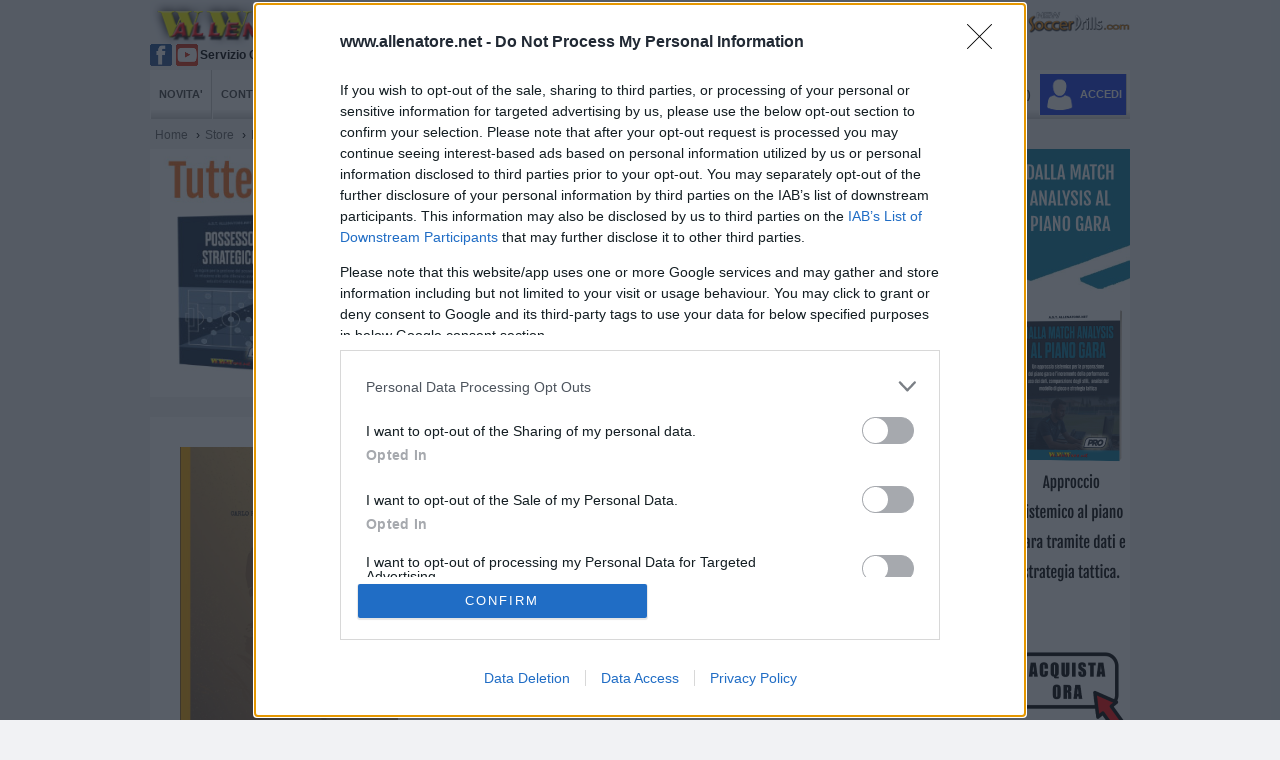

--- FILE ---
content_type: text/html; charset=utf-8
request_url: https://www.allenatore.net/store/prodotto.php?ID_prodotto=511
body_size: 17944
content:
<!DOCTYPE HTML>
<html lang="it" xmlns="http://www.w3.org/1999/xhtml" >
<head>
<meta content="IE=11.0000" http-equiv="X-UA-Compatible">
<meta http-equiv="Content-Type" content="text/html; charset=utf-8" />
<!--<meta http-equiv="Content-Type" content="text/html; charset=iso-8859-1">--><meta name="viewport" content="width=device-width, initial-scale=1">
<title>Jurgen Klopp  Storia, Aneddoti, Metodologia, Evoluzione tattica</title>
<meta name="description" content="Dove nasce e come si &egrave; costruito il mito di Jürgen Klopp, perch&eacute; ha affascinato tutti?" >
<meta property="og:locale" content="it_IT" />
<meta property="og:image" content="https://www.allenatore.net/layout/foto/Shop_prodotti/511.jpg" />
<meta property="og:url" content="https://www.allenatore.net/store/prodotto.php?ID_prodotto=511" />
<meta property="og:description" content="Dove nasce e come si &egrave; costruito il mito di Jürgen Klopp, perch&eacute; ha affascinato tutti?" />
<meta property="og:type" content="product" />
<meta property="og:title" content="Jurgen Klopp  Storia, Aneddoti, Metodologia, Evoluzione tattica" />
<meta property="og:site_name" content="Allenatore.net" />
<!-- InMobi Choice. Consent Manager Tag v3.0 (for TCF 2.2) -->
<script type="text/javascript" async=true>
(function() {
  var host = window.location.hostname;
  var element = document.createElement('script');
  var firstScript = document.getElementsByTagName('script')[0];
  var url = 'https://cmp.inmobi.com'
    .concat('/choice/', 'dSUkVggmpzSGu', '/', host, '/choice.js?tag_version=V3');
  var uspTries = 0;
  var uspTriesLimit = 3;
  element.async = true;
  element.type = 'text/javascript';
  element.src = url;

  firstScript.parentNode.insertBefore(element, firstScript);

  function makeStub() {
    var TCF_LOCATOR_NAME = '__tcfapiLocator';
    var queue = [];
    var win = window;
    var cmpFrame;

    function addFrame() {
      var doc = win.document;
      var otherCMP = !!(win.frames[TCF_LOCATOR_NAME]);

      if (!otherCMP) {
        if (doc.body) {
          var iframe = doc.createElement('iframe');

          iframe.style.cssText = 'display:none';
          iframe.name = TCF_LOCATOR_NAME;
          doc.body.appendChild(iframe);
        } else {
          setTimeout(addFrame, 5);
        }
      }
      return !otherCMP;
    }

    function tcfAPIHandler() {
      var gdprApplies;
      var args = arguments;

      if (!args.length) {
        return queue;
      } else if (args[0] === 'setGdprApplies') {
        if (
          args.length > 3 &&
          args[2] === 2 &&
          typeof args[3] === 'boolean'
        ) {
          gdprApplies = args[3];
          if (typeof args[2] === 'function') {
            args[2]('set', true);
          }
        }
      } else if (args[0] === 'ping') {
        var retr = {
          gdprApplies: gdprApplies,
          cmpLoaded: false,
          cmpStatus: 'stub'
        };

        if (typeof args[2] === 'function') {
          args[2](retr);
        }
      } else {
        if(args[0] === 'init' && typeof args[3] === 'object') {
          args[3] = Object.assign(args[3], { tag_version: 'V3' });
        }
        queue.push(args);
      }
    }

    function postMessageEventHandler(event) {
      var msgIsString = typeof event.data === 'string';
      var json = {};

      try {
        if (msgIsString) {
          json = JSON.parse(event.data);
        } else {
          json = event.data;
        }
      } catch (ignore) {}

      var payload = json.__tcfapiCall;

      if (payload) {
        window.__tcfapi(
          payload.command,
          payload.version,
          function(retValue, success) {
            var returnMsg = {
              __tcfapiReturn: {
                returnValue: retValue,
                success: success,
                callId: payload.callId
              }
            };
            if (msgIsString) {
              returnMsg = JSON.stringify(returnMsg);
            }
            if (event && event.source && event.source.postMessage) {
              event.source.postMessage(returnMsg, '*');
            }
          },
          payload.parameter
        );
      }
    }

    while (win) {
      try {
        if (win.frames[TCF_LOCATOR_NAME]) {
          cmpFrame = win;
          break;
        }
      } catch (ignore) {}

      if (win === window.top) {
        break;
      }
      win = win.parent;
    }
    if (!cmpFrame) {
      addFrame();
      win.__tcfapi = tcfAPIHandler;
      win.addEventListener('message', postMessageEventHandler, false);
    }
  };

  makeStub();

  function makeGppStub() {
    const CMP_ID = 10;
    const SUPPORTED_APIS = [
      '2:tcfeuv2',
      '6:uspv1',
      '7:usnatv1',
      '8:usca',
      '9:usvav1',
      '10:uscov1',
      '11:usutv1',
      '12:usctv1'
    ];

    window.__gpp_addFrame = function (n) {
      if (!window.frames[n]) {
        if (document.body) {
          var i = document.createElement("iframe");
          i.style.cssText = "display:none";
          i.name = n;
          document.body.appendChild(i);
        } else {
          window.setTimeout(window.__gpp_addFrame, 10, n);
        }
      }
    };
    window.__gpp_stub = function () {
      var b = arguments;
      __gpp.queue = __gpp.queue || [];
      __gpp.events = __gpp.events || [];

      if (!b.length || (b.length == 1 && b[0] == "queue")) {
        return __gpp.queue;
      }

      if (b.length == 1 && b[0] == "events") {
        return __gpp.events;
      }

      var cmd = b[0];
      var clb = b.length > 1 ? b[1] : null;
      var par = b.length > 2 ? b[2] : null;
      if (cmd === "ping") {
        clb(
          {
            gppVersion: "1.1", // must be “Version.Subversion”, current: “1.1”
            cmpStatus: "stub", // possible values: stub, loading, loaded, error
            cmpDisplayStatus: "hidden", // possible values: hidden, visible, disabled
            signalStatus: "not ready", // possible values: not ready, ready
            supportedAPIs: SUPPORTED_APIS, // list of supported APIs
            cmpId: CMP_ID, // IAB assigned CMP ID, may be 0 during stub/loading
            sectionList: [],
            applicableSections: [-1],
            gppString: "",
            parsedSections: {},
          },
          true
        );
      } else if (cmd === "addEventListener") {
        if (!("lastId" in __gpp)) {
          __gpp.lastId = 0;
        }
        __gpp.lastId++;
        var lnr = __gpp.lastId;
        __gpp.events.push({
          id: lnr,
          callback: clb,
          parameter: par,
        });
        clb(
          {
            eventName: "listenerRegistered",
            listenerId: lnr, // Registered ID of the listener
            data: true, // positive signal
            pingData: {
              gppVersion: "1.1", // must be “Version.Subversion”, current: “1.1”
              cmpStatus: "stub", // possible values: stub, loading, loaded, error
              cmpDisplayStatus: "hidden", // possible values: hidden, visible, disabled
              signalStatus: "not ready", // possible values: not ready, ready
              supportedAPIs: SUPPORTED_APIS, // list of supported APIs
              cmpId: CMP_ID, // list of supported APIs
              sectionList: [],
              applicableSections: [-1],
              gppString: "",
              parsedSections: {},
            },
          },
          true
        );
      } else if (cmd === "removeEventListener") {
        var success = false;
        for (var i = 0; i < __gpp.events.length; i++) {
          if (__gpp.events[i].id == par) {
            __gpp.events.splice(i, 1);
            success = true;
            break;
          }
        }
        clb(
          {
            eventName: "listenerRemoved",
            listenerId: par, // Registered ID of the listener
            data: success, // status info
            pingData: {
              gppVersion: "1.1", // must be “Version.Subversion”, current: “1.1”
              cmpStatus: "stub", // possible values: stub, loading, loaded, error
              cmpDisplayStatus: "hidden", // possible values: hidden, visible, disabled
              signalStatus: "not ready", // possible values: not ready, ready
              supportedAPIs: SUPPORTED_APIS, // list of supported APIs
              cmpId: CMP_ID, // CMP ID
              sectionList: [],
              applicableSections: [-1],
              gppString: "",
              parsedSections: {},
            },
          },
          true
        );
      } else if (cmd === "hasSection") {
        clb(false, true);
      } else if (cmd === "getSection" || cmd === "getField") {
        clb(null, true);
      }
      //queue all other commands
      else {
        __gpp.queue.push([].slice.apply(b));
      }
    };
    window.__gpp_msghandler = function (event) {
      var msgIsString = typeof event.data === "string";
      try {
        var json = msgIsString ? JSON.parse(event.data) : event.data;
      } catch (e) {
        var json = null;
      }
      if (typeof json === "object" && json !== null && "__gppCall" in json) {
        var i = json.__gppCall;
        window.__gpp(
          i.command,
          function (retValue, success) {
            var returnMsg = {
              __gppReturn: {
                returnValue: retValue,
                success: success,
                callId: i.callId,
              },
            };
            event.source.postMessage(msgIsString ? JSON.stringify(returnMsg) : returnMsg, "*");
          },
          "parameter" in i ? i.parameter : null,
          "version" in i ? i.version : "1.1"
        );
      }
    };
    if (!("__gpp" in window) || typeof window.__gpp !== "function") {
      window.__gpp = window.__gpp_stub;
      window.addEventListener("message", window.__gpp_msghandler, false);
      window.__gpp_addFrame("__gppLocator");
    }
  };

  makeGppStub();

  var uspStubFunction = function() {
    var arg = arguments;
    if (typeof window.__uspapi !== uspStubFunction) {
      setTimeout(function() {
        if (typeof window.__uspapi !== 'undefined') {
          window.__uspapi.apply(window.__uspapi, arg);
        }
      }, 500);
    }
  };

  var checkIfUspIsReady = function() {
    uspTries++;
    if (window.__uspapi === uspStubFunction && uspTries < uspTriesLimit) {
      console.warn('USP is not accessible');
    } else {
      clearInterval(uspInterval);
    }
  };

  if (typeof window.__uspapi === 'undefined') {
    window.__uspapi = uspStubFunction;
    var uspInterval = setInterval(checkIfUspIsReady, 6000);
  }
})();
</script>
<!-- End InMobi Choice. Consent Manager Tag v3.0 (for TCF 2.2) -->
<link href="/layout/layout.css?27" rel="stylesheet" type="text/css" />
<script type="text/javascript" src="/js/jquery-1.9.1.min.js"></script>
<script src="/js/mobilemenu.js?3" ></script>
<link href="/js/jquery.cookiebar-new.css" rel="stylesheet" type="text/css">
<link href="/layout/responsive.css?25" rel="stylesheet" >
<script src="/js/jquery.cookiebar-new.js" type="text/javascript"></script>
<script src="/js/cart-counter.js" type="text/javascript"></script>
<script>
$(document).ready(function(){
  //cookie bar precedente a quantcast
	/*$.cookieBar();*/
	
	updateCartCounter();
  	//menu mobile
 	$('nav#dropdown').meanmenu();
     var s = $("#sticker");
      var pos = s.position();
	 // var menuDesktop=$(".toolbar.cc");
	 // var menuDesktopPos = menuDesktop.position();
	  				   
      $(window).scroll(function() {
		  var windowpos = $(window).scrollTop();
	    /* if (windowpos >= pos.top) */
		  if (windowpos >= pos.top && $(".mean-nav ul").css("display")=="none") 
		  { s.addClass("stick"); }
		  else 
		  { s.removeClass("stick"); }
      });
	  //end menu mobile	
}); 
</script><!-- jquery required -->
<script type="text/javascript" src="/js/jquery.ellipsis.min.js"></script>
<script type="text/javascript" src="/js/leggi-tutto.js?456"></script>
<!-- loading delayed image  -->
<script> var qazy_image = "/images/trasparent.png";  </script>
        <script src="/js/qazy.min.js"></script>
<link rel="stylesheet" href="/layout/style-message-box-store.css?2">
	<script src="/js/jquery.reveal.js"></script>
	<script src="/js/add-to-cart.js?10"></script>
<style>

.dvd-Video-class {
position: relative;
padding-bottom: 56.25%;
height: 0;
overflow: hidden;
}
.dvd-Video-class iframe,.dvd-Video-class object,.dvd-Video-class embed {
width: 100%;
height: 100%;
position: absolute;
top: 0;
left: 0;
}
	
.bookSingle .box-bookSingle-pulsanti {
	height: auto;}
	
	 @media only screen and (min-width: 768px) and (max-width: 991px) {
.bookSingle-preview-pdf-button {
 
    float: right;

    margin: 10px auto;
		 }
</style>
</head>
<body><!-- Global site tag (gtag.js) - -->
<script async src="https://www.googletagmanager.com/gtag/js?id=G-VHDRM6GX72"></script>
<script>
function TikTokfunction() {
// TikTok Pixel Code 
!function (w, d, t) {
		  w.TiktokAnalyticsObject=t;var ttq=w[t]=w[t]||[];ttq.methods=["page","track","identify","instances","debug","on","off","once","ready","alias","group","enableCookie","disableCookie"],ttq.setAndDefer=function(t,e){t[e]=function(){t.push([e].concat(Array.prototype.slice.call(arguments,0)))}};for(var i=0;i<ttq.methods.length;i++)ttq.setAndDefer(ttq,ttq.methods[i]);ttq.instance=function(t){for(var e=ttq._i[t]||[],n=0;n<ttq.methods.length;n++
)ttq.setAndDefer(e,ttq.methods[n]);return e},ttq.load=function(e,n){var i="https://analytics.tiktok.com/i18n/pixel/events.js";ttq._i=ttq._i||{},ttq._i[e]=[],ttq._i[e]._u=i,ttq._t=ttq._t||{},ttq._t[e]=+new Date,ttq._o=ttq._o||{},ttq._o[e]=n||{};n=document.createElement("script");n.type="text/javascript",n.async=!0,n.src=i+"?sdkid="+e+"&lib="+t;e=document.getElementsByTagName("script")[0];e.parentNode.insertBefore(n,e)};
		
		  ttq.load('CBVLNVJC77U7SLB1BN40');
		  ttq.page();
		}(window, document, 'ttq');
		//End TikTok Pixel Code
}
</script>
<script>

	
  window.dataLayer = window.dataLayer || [ ] ;
  function gtag(){dataLayer.push(arguments);}
  
  gtag('consent', 'default', {
    'ad_user_data': 'denied',
    'ad_personalization': 'denied',
    'ad_storage': 'denied',
    'analytics_storage': 'denied',
    'wait_for_update': 500,
  });	
	
  gtag( 'js', new Date () ) ; 
  
//il config server per collegare all'analitica i vari account	
  gtag( 'config', 'GTM-569CH2RM'); /*Google Tag*/
 
  gtag( 'config', 'G-VHDRM6GX72'); /* Google Analytics - GA4 */
 /* gtag( 'config', 'UA-809294-2');  // deprecato  - vecchio Google Analytics */
  gtag( 'config', 'AW-1069807532'); /* Google Ads */


// Google Tag Manager abilitare questo se si vogliono usare i contenitori del tag manager
/*(function(w,d,s,l,i){w[l]=w[l]||[];w[l].push({'gtm.start':
new Date().getTime(),event:'gtm.js'});var f=d.getElementsByTagName(s)[0],
j=d.createElement(s),dl=l!='dataLayer'?'&l='+l:'';j.async=true;j.src=
'https://www.googletagmanager.com/gtm.js?id='+i+dl;f.parentNode.insertBefore(j,f);
})(window,document,'script','dataLayer','GTM-569CH2RM');*/
// End Google Tag Manager 
	
////////////abilitare tutte le analitiche se ho il consenso	
window.__tcfapi('addEventListener', 2, function(tcData, listenerSuccess) { 
	
	
 if (listenerSuccess) {

	 
   // check the eventstatus 
   if (tcData.eventStatus === 'useractioncomplete' || 
     tcData.eventStatus === 'tcloaded') {
     
	   //hai accettato tutto
	   const  hasAcceptedAll = [1,2,3,4,5,6,7,8,9,10].every(purposeId => !!tcData.purpose.consents[purposeId]);
	  // alert(hasAcceptedAll);
	 
	   if (hasAcceptedAll)
		   {
		   
		   
		  gtag('consent', 'update', {
			'ad_user_data': 'granted',
			'ad_personalization': 'granted',
			'ad_storage': 'granted',
			'analytics_storage': 'granted'
		  });


		   //alert("ok");
			fbq('consent', 'grant');
			   
		   	TikTokfunction();
			   
		   
		   
		   
		   }
		   else
		   {
		   		fbq('consent', 'revoke');
			   
			   gtag('consent', 'update', {
			'ad_user_data': 'denied',
			'ad_personalization': 'denied',
			'ad_storage': 'denied',
    		'analytics_storage': 'denied',
			   });
		   }
		   
	
   }
  }
});
////////////end abilitare
	
</script><!-- Facebook Pixel Code -->
<script>!function(f,b,e,v,n,t,s){if(f.fbq)return;n=f.fbq=function(){n.callMethod?n.callMethod.apply(n,arguments):n.queue.push(arguments)};if(!f._fbq)f._fbq=n;n.push=n;n.loaded=!0;n.version='2.0';n.queue=[];t=b.createElement(e);t.async=!0;t.src=v;s=b.getElementsByTagName(e)[0];s.parentNode.insertBefore(t,s)}(window,document,'script','https://connect.facebook.net/en_US/fbevents.js'); fbq('consent', 'revoke'); fbq('init', '668413750338440'); fbq('track', 'PageView');</script><noscript><img height="1" width="1" src="https://www.facebook.com/tr?id=668413750338440&ev=PageView&noscript=1"/></noscript>
<!-- End Facebook Pixel Code -->
<div id="thecookiesToolbar"></div><div class="main" >
	<div class="header" >
        <div class="div-logo"><a href="/index.php" class="link-logo" title="Vai alla Homepage di Allenatore.net"><img src="/images/logo.png" alt="Allenatore.net" border="0" style="margin-top:0;" ></a>
        
        	<div style="height:22px;display:block; width:100%">
        		<a href="https://www.facebook.com/allenatore.net/" target="_blank" title="facebook"><img src="/images/facebook_mini.png" class="social" alt="facebook"></a>                <a target="_blank" href="https://www.youtube.com/user/EdizioniAllenatore" title="youtube"><img class="social" src="/images/youtube_mini.png" style="margin-right:0px" alt="youtube"></a>
                <span style="display:block;float:left;font-family: Arial, Helvetica, sans-serif;font-size:12px; font-weight:bold;margin-left:2px"> Servizio CLIENTI: <a href="tel:+390584976585" style="color:#001DFF; text-decoration:none" id="Telefono" title="telefono"><span>+39 0584 976585</span></a></span>
           </div>
            <div style="height:22px;display:block; width:100%;margin-top:2px"><img class="social" src="/images/whatsapp_mini.png" style="margin-left:26px" alt="whatsapp"><span style="display:block;float:left;font-family: Arial, Helvetica, sans-serif;font-size:12px; font-weight:bold; ">WhatsApp:<a href="https://wa.me/393714226564" id="#Whatsapp" title="whatsapp"><img class="social"  src="/images/numerowhatsapp.png" style="float:right;margin-left:3px" alt="numero whatsapp"></a></span></div>
        
		
		<script>
 $("#Telefono").click( function() {

    gtag('event', 'Click', {
        'send_to': 'AW-1069807532',
        'event_category': 'Contatti',
        'event_label': 'Telefono',
        'value': '1'
   });

 });
 
 $("#Whatsapp").click( function() {

    gtag('event', 'Click', {
        'send_to': 'AW-1069807532',
        'event_category': 'Contatti',
        'event_label': 'Whatsapp',
        'value': '1'
   });

 });
 </script>
		        </div>
        <style>.top-menu-left li.redhlbox {
   
   
    padding: 0px 5px;
  
  
}
.top-menu-left li {
    
	
    margin-right: 5px;
	}
	 @media only screen and (min-width: 768px) and (max-width: 991px) {
	#tacticalLabPulsante {display:none;}
		 #top-menu-left-cerca {display:none;}
		 #top-menu-left-offerte {display:none;}
		 #top-menu-left-webinar {display:none;}
	 }
    </style>
        <div class="top-menu cc" >
            <div class="top-menu-left">
                <ul><li class="redhlbox"><a href="/info/abbonamenti.php" title="Abbonamenti" >ABBONAMENTI</a></li>
                    <li class="redhl"><a href="/info/registrazione.php" title="Prova gratis">PROVA GRATIS</a></li>
                   <!-- <li><a href="/webinar/seminar.php">SEMINARI E CORSI</a></li>
                    <li><a href="/store/macro-categorie.php?categoria=corsi-on-demand&ID_categoria=120">CORSI ON DEMAND</a></li>
                    <li><a href="/store/offerte.php">OFFERTE DEL GIORNO</a></li>-->
                    <li><a href="/store/index.php" title="Offerte e novità editoriali"><span id="top-menu-left-offerte" >OFFERTE E </span>NOVITA' EDITORIALI</a></li>
                    <li id="tacticalLabPulsante" style="background-color:#666;background-image: linear-gradient(#ccc 60%, #666); padding:0px 4px;margin-left:3px;margin-right:3px;"><a href="/rivista/tactical-lab.php" title="Tactical-Lab">TACTICAL-LAB</a></li>
                    <li class="redhlbox" id="top-menu-left-webinar" style="margin-right:3px; background-color:blue"><a href="/archivio/webinar.php" title="Webinar">WEBINAR</a></li>
					<li id="top-menu-left-cerca" style="background-color:#666;background-image: linear-gradient(#ccc 60%, #666); padding:0px 4px;margin-right:5px;"><a href="/archivio/ricerca.php" title="Cerca">CERCA</a></li>
                </ul>
            </div>
            
        
            <div class="top-menu-right" style="width:100px">
                
                 <a target="_blank" href="http://www.newsoccerdrills.com/it/" title="Il portale NewSoccerDrills.com" ><img src="/images/newsoccerdrills.png" style="margin-right:0px"></a>
              
            </div>
           
   		</div> 
        <div class="top-menu cc" style="padding-top:0px; height:32px">
        	<div class="top-menu-left" style="margin-left:10px;  height:32px">
                <img class="social" src="/images/whatsapp_mini.png" alt="whatsapp"><span style="font-family: Arial, Helvetica, sans-serif;font-size:12px; font-weight:bold; line-height:32px">WhatsApp:<a href="https://wa.me/393714226564" title="whatsapp"><img class="social" alt="numero whatsapp" src="/images/numerowhatsapp.png" style="float:right;margin-left:3px"></a></span>
            </div>
         </div>
       				       
    </div><!--end header-->
    
    
<!--menu mobile ////////////////////////////////////////////////////-->
<div class="hidden_MDddd">
         <div id="sticker" class="mobile-menu-area hidden-sm hidden-md hidden-lg" >
            <div class="container c">
               <div class="row">
                  <div class="col-xs-12">
                     <div class="mobile-menu">
					    <div class="sssfkfd">
						    <div style="width: 47px; height: 49px; float: right;position:relative"><a href="/store/acquisto_diretto.php"><img style="margin: 5px 2px 4px 5px; width: 40px; height: 40px; float: left;" src="/images/toolbar-cart.png" border="0" alt="cart"><span class="shoppingCartCounter shoppingCartCounterMobile" style="position: absolute;
   font-size:calc; line-height:16px;
    top: 6px;
    left: 28px;
    width: 16px;
    height: 16px;
    border-radius: 50%;
    background: #404040;
    color: white;
    text-align: center;display: block;"></span></a></div>
                            <div style="width: 40px; height: 49px; float: right;"><a href="/archivio/ricerca.php"><img style="margin: 5px 0px 4px; width: 40px; height: 40px; float: left;" src="/images/search.png" border="0" alt="search"></a></div>
                            <div style="width: 40px; height: 49px; float: right;"><a href="/account/login.php"><img style="margin: 5px 0px 4px; width: 40px; height: 40px; float: left;" src="/images/account.png" border="0" title="Accedi al profilo"></a></div>						</div>
					    
                        <nav id="dropdown" style="display:none">
                        <div id="menuMobilePrincipale" style="display:block">
                           <ul>
                           	  <li><a class="NoArrow" href="/archivio/novita_e_news.php" title="Novita'">NOVITA'</a></li>
					                              <li><a class="NoArrow" href="/archivio/squadre.php" title="Drills">DRILLS</a></li>
                              <li><a class="NoArrow" href="/archivio/intro-training-ground.php" title="Training Ground">TRAINING GROUND</a></li>
                              <li>
                                 <a href="#">CONTRIBUTI &nbsp;</a>
                                 <ul>
                                    <!--<li>
                                       <a class="linkred_opt" href="#">Categorie principali</a>
                                       <ul>-->
                                          <li><a class="linkred" href="/archivio/novita.php" style="color:#ff0000">Ultimo Focus</a></li>
                                          <!--<li><a href="/archivio/precampionato.php" class="linkred" style="color:#ff0000">Precampionato</a></li>-->
                                          <li><a href="/archivio/categorie.php?Categoria=Tattica">Tattica</a></li>
                                          <li><a href="/archivio/categorie.php?Categoria=Game model">Game model</a></li>
                                          <li><a href="/archivio/categorie.php?Categoria=Tecnica">Tecnica</a></li>
                                          <li><a href="/archivio/categorie.php?Categoria=Giovani">Giovani</a></li>
                                          <li><a href="/archivio/categorie.php?Categoria=Esercitazioni">Esercitazioni</a></li>
                                          <li><a href="/archivio/categorie.php?Categoria=Preparazione">Preparazione</a></li>
                                          <li><a href="/archivio/categorie.php?Categoria=Moduli e contrapposizioni">Moduli e contrapposizioni</a>
                                          </li>
                                          <li><a href="/archivio/categorie.php?Categoria=Palle inattive">Palle 
                                             inattive</a>
                                          </li>
                                          <li><a href="/archivio/categorie.php?Categoria=Professional Solutions">Professional 
                                             solutions</a>
                                          </li>
                                       <!--</ul>
                                    </li>-->
                                    <li>
                                       <a class="linkred_opt" href="#" >ALTRE CATEGORIE</a>
                                       <ul>
                                          <li><a href="/archivio/categorie.php?Categoria=Alimentazione">Alimentazione</a></li>
                                          <li><a href="/archivio/categorie.php?Categoria=Attrezzature">Attrezzature</a></li>
                                          
                                          
                                          <li><a href="/archivio/categorie.php?Categoria=Calcio e Medicina">Calcio 
                                             e medicina</a>
                                          </li>
                                          <li><a href="/archivio/categorie.php?Categoria=Calcio femminile">Calcio 
                                             femminile</a>
                                          </li>
                                          <li><a href="/archivio/categorie.php?Categoria=Gestione e regolamenti">Gestione 
                                             e regolamenti</a>
                                          </li>
                                          <li><a href="/archivio/categorie.php?Categoria=Il numero 1">Il 
                                             numero 1</a>
                                          </li>
                                          <li><a href="/archivio/categorie.php?Categoria=Leader">Leader</a></li>
                                          <li><a href="/archivio/categorie.php?Categoria=Metodologia">Metodologia</a></li>
                                          <li><a href="/archivio/categorie.php?Categoria=In primo piano">In 
                                             primo piano</a>
                                          </li>
                                          
                                          <li><a href="/archivio/categorie.php?Categoria=Statistiche">Statistiche</a></li>
                                          <li><a href="/archivio/categorie.php?Categoria=Intervista">Intervista</a></li>
                                          <li><a href="/archivio/categorie.php?Categoria=Marketing e Management">Marketing 
                                             e management</a>
                                          </li>
                                          <li><a href="/archivio/categorie.php?Categoria=Psicologia">Psicologia</a></li>
                                          <li><a href="/archivio/categorie.php?Categoria=Top Player">Top 
                                             player</a>
                                          </li>
                                          </ul>
                                      </li>
                                          
                                          <!--<li><a class="linkred" href="/archivio/i-magazine.php" style="color:#ff0000">Archivio</a></li>-->
                                          <li><a class="linkred" href="/archivio/collections.php" style="background-color:#ff0000;color:#ffffff; ">Collections</a></li>
                                         <!-- <li><a class="linkred" href="/archivio/extra.php" style="background-color:#ff0000;color:#ffffff; ">Extra</a></li>-->
                                          
                                       
                                   
                                 </ul>
                              </li>
                   
                              <li>
                                 <a href="#" >VIDEO</a>
                                 <ul>
                                    <!--<li>
                                       <a class="linkred_opt" href="#">Categorie principali</a>
                                       <ul>-->
                                          <!--<li><a class="linkred" href="/archivio/video.php" style="color:#ff0000" title="Novita'">Novità</a></li>-->
                                          <li><a href="/archivio/video-categorie.php?Categoria=Esercitazioni" title="Esercitazioni">Esercitazioni</a></li>
                                          <li><a href="/archivio/video-categorie.php?Categoria=Tattica" title="Tattica">Tattica</a></li>
                                          <li><a href="/archivio/video-categorie.php?Categoria=Professional Solutions" title="Professional solutions">Professional solutions</a></li>
                                          <li><a href="/archivio/video-categorie.php?Categoria=Preparazione" title="Preparazione">Preparazione</a></li>
                                       <!--</ul>
                                    </li>-->
                                    <li>
                                       <a class="linkred_opt" href="#" >ALTRE CATEGORIE</a>
                                       <ul>
                                          <li><a href="/archivio/video-categorie.php?Categoria=Moduli e contrapposizioni" title="Moduli e contrapposizioni">Moduli e contrapposizioni</a>
                                          </li>
                                          <li><a href="/archivio/video-categorie.php?Categoria=Il numero 1" title="Il numero 1">Il numero 1</a>
                                          </li>
                                          <li><a href="/archivio/video-categorie.php?Categoria=Psicologia" title="Psicologia">Psicologia</a></li>
                                          <li><a href="/archivio/video-categorie.php?Categoria=In primo piano" title="In primo piano">In primo piano</a>
                                          </li>
                                       </ul>
                                    </li>
                                 </ul>
                              </li>
                              <li><a class="NoArrow" href="/rivista/tactical-lab.php" title="TACTICAL-LAB">TACTICAL-LAB</a></li>
                              <li><a class="NoArrow" href="/archivio/esercizi.php" title="ESERCIZI">ESERCIZI</a></li>
                              <li ><a class="NoArrow" href="/archivio/webinar.php"  title="WEBINAR">WEBINAR</a></li>
                              <li>
                                 <a href="#" style="color:#ff0000 !important" title="STORE"><b>STORE</b></a>
                                 <ul>
                                    <!--<li>
                                       <a class="linkred_opt" href="#">Libri e DVD</a>
                                       <ul>-->
                                          <li><a class="linkred" href="/store/index.php" style="color:#ff0000" title="Novità">Novità</a></li>
                                          <li><a href="/store/offerte.php" title="Offerte" >Offerte</a></li>
									 									 <li><a href="/store/categorie.php?categoria=libri-e-dvd-grandi-allenatori&ID_categoria=-1" title="Grandi allenatori" style="color:#ff0000">Grandi allenatori</a></li>
									 <li><a href="/store/categorie.php?categoria=libri-e-dvd-tattica&amp;ID_categoria=102" title="Tattica">Tattica</a></li>
									  
                                          <li><a href="/store/categorie.php?categoria=libri-e-dvd-tecnica-settore-giovanile&amp;ID_categoria=103"  title="Tecnica | Settore giovanile">Tecnica | Settore giovanile</a>
                                          </li>
									 		<li><a href="/store/categorie.php?categoria=libri-e-dvd-scuola-calcio-attivita-di-base&amp;ID_categoria=137"  title="Scuola calcio - Attivita' di base">Scuola calcio - Attivita' di base</a>
                                          </li>
									 <li><a href="/store/categorie.php?categoria=libri-esercitazioni&ID_categoria=-2" title="Esercitazioni" >Esercitazioni</a></li>
                                          <li><a href="/store/categorie.php?categoria=esercitazioni-calcio-efficaci-in-campo&ID_categoria=136" class="linkred"  title="Efficaci in campo">Efficaci in campo</a></li>
                                          <li><a href="/store/categorie.php?categoria=moduli-di-gioco-e-sistemi-tattici&ID_categoria=98" title="Moduli tattici">Moduli tattici</a></li>
                                          <li><a href="/store/categorie.php?categoria=libri-e-dvd-palle-inattive&amp;ID_categoria=99"  title="Palle inattive">Palle inattive</a></li>
                                          <li><a href="/store/categorie.php?categoria=libri-e-dvd-preparazione-atletica&amp;ID_categoria=100" title="Preparazione atletica">Preparazione atletica</a></li>
                                          <li><a href="/store/categorie.php?categoria=libri-e-dvd-preparazione-portiere&amp;ID_categoria=101" title="Preparazione portiere">Preparazione portiere</a></li>
                                          <li><a href="/store/categorie.php?categoria=libri-e-dvd-psicologia-e-leadership&amp;ID_categoria=104" title="Psicologia e leadership">Psicologia e leadership</a></li>
                                          <li><a href="/store/categorie.php?categoria=libri-e-dvd-strumenti-agende&amp;ID_categoria=97" title="Strumenti 
                                             | Agende">Strumenti | Agende</a></li>
                                          
									
                                   
                                       <!--</ul>
                                    </li>-->
                                    <li>
                                       <a class="linkred_opt" href="#">Materiali per l'allenatore</a>
                                       <ul>
                                          <li><a href="/store/categorie.php?categoria=Materiali-per-l-allenatore-blocchi-e-lavagne-tattiche&amp;ID_categoria=106" title="Blocco e lavagne tattiche">Blocco e lavagne tattiche</a>
                                          </li>
                                          
                                          
                                          
                                       </ul>
                                    </li>
                                    <!--<li><a href="/store/macro-categorie.php?categoria=integratori-alimentari&amp;ID_categoria=126">Per i Giocatori: Integratori 
                                             alimentari</a>
                                    
                                    </li>-->
									 <li>
                                       <a class="linkred_opt" href="#" title="Programmi">Programmi</a>
                                       <ul>
                                          <!--<li><a href="/store/categorie.php?categoria=programmi-software&amp;ID_categoria=95">Software</a></li>-->
                                          <li><a href="/store/software.php" title="Software">Software</a></li>
                                       </ul>
                                    </li>
                                    <li>
                                       <a class="linkred_opt" href="#" title="Attrezzature da campo">Attrezzature da campo</a>
                                       <ul> 
                                       <li><a href="/store/categorie.php?categoria=materiale-da-campo&ID_categoria=135" title="Materiale da campo">Materiale da campo</a></li>
                                       <li><a href="/store/categorie.php?categoria=allenamento-tecnico&ID_categoria=130"  title="Allenamento tecnico">Allenamento tecnico</a></li>
                                        <li><a href="/store/categorie.php?categoria=allenamento-propriocettivo&ID_categoria=131" title="Allenamento propriocettivo">Allenamento propriocettivo</a></li>
                                        <li><a href="/store/categorie.php?categoria=allenamento-forza-e-velocita&ID_categoria=134" title="Allenamento forza e velocità">Allenamento forza e velocità</a></li>
                                    	</ul>
                                    </li>
                                    
                                    <!--<li>
                                       <a class="linkred_opt" href="#">Corsi on demand</a>
                                       <ul>
                                          <li><a href="/store/categorie.php?categoria=corsi-on-demand-metodologia&amp;ID_categoria=122">Metodologia</a></li>
                                          <li><a href="/store/categorie.php?categoria=corsi-on-demand-tattica&amp;ID_categoria=121">Tattica</a></li>
                                       </ul>
                                    </li>-->
                                    <!--
                                 </ul>
                              </li>
                              <!--<li><a class="NoArrow" style="width: 58px;" href="/webinar/seminar.php">CORSI</a></li>-->
							</ul>
                              <li><a class="NoArrowYellow" href="/info/abbonamenti.php" title="ABBONAMENTI">ABBONAMENTI</a></li>
								 
                              </ul></div>
                                         
                           
                        </nav>
                     </div>
                  </div>
               </div>
            </div>
         </div>
      </div>
<!--end menu mobile ////////////////////////////////////////////////////////////////-->    
    <div class="toolbar cc">
    	<ul>
        	<li ><a href="/archivio/novita_e_news.php" class="NoArrow" title="Novità">NOVITA'</a></li>            
			
        	<li><a href="javascript:void(0)" id="linktoolbar1" class="linktoolbar" title="Contributi">CONTRIBUTI</a></li>
            <li><a href="javascript:void(0)" id="linktoolbar2" class="linktoolbar" title="Video">VIDEO</a></li>
			<li ><a href="/archivio/intro-training-ground.php" class="NoArrow" style="line-height:14px;padding-top: 10px;padding-bottom: 10px;" title="Training Ground">TRAINING<br>GROUND</a></li>
            <li ><a href="/archivio/squadre.php" class="NoArrow" title="Drills">DRILLS</a></li>
            <li ><a href="/archivio/esercizi.php" class="NoArrow" title="Esercizi">ESERCIZI</a></li>
    		<li><a href="javascript:void(0)" id="linktoolbar3" class="linktoolbar linktoolbar-red" style="color:#ffffff !important ;" title="store" >STORE</a></li>
            <!--<li ><a href="/webinar/seminar.php" class="NoArrow" >CORSI</a></li>
            <li ><a href="/info/abbonamenti.php" class="NoArrowYellow">ABBONAMENTI</a></li>-->
            
           
			            <!--<li><a href="javascript:void(0)"  class="NoArrowRed">CARRELLO</a></li>-->
    	</ul>
    	<!--<div class="toolbar-border-left"></div>-->
    	<!--<div class="toolbar-border-right"></div>-->
        
       
        
       <div style="width:auto; height:49px;float:right;"><ul><li style="width:auto;height:41px;margin:4px 3px;background-color:#1439E7;"><a href="/account/login.php" class="NoArrow" style="background-color:#1439E7;background-image: none; line-height:41px;padding: 0px 4px 0px 0px;color:#ffffff!important;" title="Accedi">ACCEDI<img src="/images/account.png" style="margin:0px 0px 0px 0px; display:block; width:40px;height:40px;float:left; background-color:#1439E7" alt="ACCOUNT" border="0"></a></li></ul></div><div style="width:auto; height:49px;float:right;margin-right:0px;"><ul><li style="width:auto;"><a href="/store/acquisto_diretto.php" class="NoArrow"  style="border:none!important;background-image: none; background-color:transparent;padding:0px 5px 0px 5px" title="Vai al Carrello">IL MIO CARRELLO (<span class='shoppingCartCounter'></span>)<img src="/images/toolbar-cart.png" alt="cart" style="margin:5px 4px 4px 0px; float:left; width:40px;height:40px" border="0"></a></li></ul></div>
            
            <!--<div style="width:auto; height:49px;float:right;margin-right:0px;"><ul><li style="width:auto;"><a href="/archivio/ricerca.php" class="NoArrow"  style="border:none!important;background-image: none; background-color:transparent;padding:0px 2px 0px 2px">CERCA<img src="/images/search.png" style="margin:5px 2px 4px 0px; float:left; width:40px;height:40px; background-color:#666" border="0"></a></li></ul></div>-->
         
          
          
          
          

<script type='text/javascript'>

   updateCartCounter();

</script>
         
    </div> <!--end toolbar menu-->
    <script>

function  toolbarAnimation(iii)
{
	
	
		$('#linktoolbar'+iii).click(function() {
			$('.linktoolbar:not(#linktoolbar'+iii+')').removeClass( "linktoolbarSelected" );
			if(!$('#linktoolbar'+iii).hasClass("linktoolbarSelected"))
			{$('#linktoolbar'+iii).addClass( "linktoolbarSelected" );}
			else
			{$('#linktoolbar'+iii).removeClass( "linktoolbarSelected" );}
			$('.toolbar-content:not(#toolbar-content'+iii+')').hide();
			$('#toolbar-content'+iii).slideToggle("slow");
			});
		
	
}
for(iii=1;iii<5;iii++)
{toolbarAnimation(iii);}


/*
function  toolbarAnimation($iii)
{
	
		alert('#linktoolbar'+$iii);
		$('#linktoolbar'+$iii).click(function() {
			$('.toolbar-content:not(#toolbar-content'+$iii+')').
			$('#toolbar-content'+$iii).slideToggle("slow");
			});
	
}
toolbarAnimation(2);
*/
	</script>
    <!-----1----------->
    <div id="toolbar-content1" class="toolbar-content" style="display:none">
   
   <ul class="toolbar-content-subtitle"><li>Categorie principali</li><li>Altre categorie</li></ul>
  <ul class="toolbar-content-list">
  			<li>
            	<ul>
                	<li><a href="/archivio/novita.php" class="linkred" title="Ultimo Focus">Ultimo Focus</a></li>
				                    <li><a href="/archivio/categorie.php?Categoria=Tattica" title="Tattica">Tattica</a></li>
                    <li><a href="/archivio/categorie.php?Categoria=Tecnica" title="Tecnica">Tecnica</a></li>
                    <li><a href="/archivio/categorie.php?Categoria=Giovani" title="Giovani">Giovani</a></li>
                    <li><a href="/archivio/categorie.php?Categoria=Game model" title="Game model">Game model</a></li>
                    <li><a href="/archivio/categorie.php?Categoria=Esercitazioni" title="Esercitazioni">Esercitazioni</a></li>
                    <li><a href="/archivio/categorie.php?Categoria=Preparazione" title="Preparazione">Preparazione</a></li>
                    <li><a href="/archivio/categorie.php?Categoria=Moduli e contrapposizioni" title="Moduli e contrapposizioni">Moduli e contrapposizioni</a></li>
                    <li><a href="/archivio/categorie.php?Categoria=Palle inattive" title="Palle inattive">Palle inattive</a></li>
                    <li><a href="/archivio/categorie.php?Categoria=Professional Solutions" title="Professional solutions">Professional solutions</a></li>
            	</ul>
            </li>
            
            <li>
            	<ul>
                    <li><a href="/archivio/categorie.php?Categoria=Alimentazione" title="Alimentazione">Alimentazione</a></li>
                    <li><a href="/archivio/categorie.php?Categoria=Attrezzature" title="Attrezzature">Attrezzature</a></li>
                    <li><a href="/archivio/categorie.php?Categoria=Calcio e Medicina" title="Calcio e medicina">Calcio e medicina</a></li>
                    <li><a href="/archivio/categorie.php?Categoria=Calcio femminile" title="Calcio femminile">Calcio femminile</a></li>
                    <li><a href="/archivio/categorie.php?Categoria=Gestione e regolamenti" title="Gestione e regolamenti">Gestione e regolamenti</a></li>
                    <li><a href="/archivio/categorie.php?Categoria=Il numero 1" title="Il numero 1">Il numero 1</a></li>
                    <li><a href="/archivio/categorie.php?Categoria=Leader" title="Leader">Leader</a></li>
                    <li><a href="/archivio/categorie.php?Categoria=Metodologia" title="Metodologia">Metodologia</a></li>
                    <li><a href="/archivio/categorie.php?Categoria=In primo piano" title="In primo piano">In primo piano</a></li>
                   
            	</ul>
            </li>
            <li>
            	<ul>
                <li><a href="/archivio/categorie.php?Categoria=Statistiche" title="Statistiche">Statistiche</a></li>
                <li><a href="/archivio/categorie.php?Categoria=Intervista" title="Intervista">Intervista</a></li>
                <li><a href="/archivio/categorie.php?Categoria=Marketing e Management" title="Marketing e management">Marketing e management</a></li>
                <li><a href="/archivio/categorie.php?Categoria=Psicologia" title="Psicologia">Psicologia</a></li>
                <li><a href="/archivio/categorie.php?Categoria=Top Player" title="StaTop playertistiche">Top player</a></li>
                <li>---------------------------</li>
                <!-- <li><a href="/archivio/i-magazine.php" class="linkred" title="TUTTI I NUMERI">TUTTI I NUMERI<br><span style="color:#777777">(Archivio)</span></a></li>-->
                 <li style="margin-top:10px"><a class="linkred" href="/archivio/collections.php" style="background-color:#ff0000;color:#ffffff; padding:5px" title="Collections">Collections</a></li>
                 <!--<li style="margin-top:10px"><a class="linkred" href="/archivio/extra.php" style="background-color:#ff0000;color:#ffffff; padding:5px">Extra</a></li>-->
            	</ul>
             </li>
            <li class="frase" ><p style="font-weight:bold; font-size:14px;margin-bottom:5px;">ARCHIVIO</p><p style="font-size:12px; line-height:18px">&ldquo;Allenatore.net, dal 2002 il primo portale europeo per gli allenatori di calcio. In questo momento sono presenti in archivio  3952 contributi (video o articoli) relativi ai diversi temi che contraddistinguono l'attività di un allenatore&rdquo;.</p>
            	
        	</li>
  </ul> 
 
    
    </div><!--end toolbar content-->
    
    <!-----2----------->
    <div id="toolbar-content2" class="toolbar-content" style="display:none">
   
   <ul class="toolbar-content-subtitle"><li>Categorie principali</li><li>Altre categorie</li></ul>
  <ul class="toolbar-content-list">
  			<li>
            	<ul>
                	<!--<li><a href="/archivio/video.php" class="linkred" title="Novità">Novit&agrave;</a></li>-->
                    <li><a href="/archivio/video-categorie.php?Categoria=Esercitazioni" title="Esercitazioni">Esercitazioni</a></li>
                    <li><a href="/archivio/video-categorie.php?Categoria=Tattica"  title="Tattica">Tattica</a></li>
                    <li><a href="/archivio/video-categorie.php?Categoria=Professional Solutions"  title="Professional solutions">Professional solutions</a></li>
                    <li><a href="/archivio/video-categorie.php?Categoria=Preparazione" title="Preparazione">Preparazione</a></li>
                    
            	</ul>
            </li>
            
            <li>
            	<ul>
                	<li><a href="/archivio/video-categorie.php?Categoria=Moduli e contrapposizioni"  title="Moduli e contrapposizioni">Moduli e contrapposizioni</a></li>
                	<li><a href="/archivio/video-categorie.php?Categoria=Il numero 1" title="Il numero 1">Il numero 1</a></li>
                	<li><a href="/archivio/video-categorie.php?Categoria=Psicologia" title="Psicologia">Psicologia</a></li>
                	<li><a href="/archivio/video-categorie.php?Categoria=In primo piano" title="In primo piano">In primo piano</a></li>
            	</ul>
            </li>
            <li>
            	<ul>
                <li></li>
            	</ul>
             </li>
            <li class="frase">
            	<p>&ldquo;Scopri tutti i video!</p><p>
Oltre 50 ore di filmati!&rdquo;</p>
            	
        	</li>
  </ul> 
 
    
    </div><!--end toolbar content-->
    
     <!-----3----------->
    <div id="toolbar-content3" class="toolbar-content" style="display:none">
   
   <ul class="toolbar-content-subtitle"><li>Libri e DVD</li><li>Materiali per l'allenatore</li><li>Attrezzature da campo</li><li><!--Programmi--></li></ul>
  <ul class="toolbar-content-list">
  			<li>
            	<ul>
					
					<li><a href="/store/categorie.php?categoria=libri-e-dvd-grandi-allenatori&ID_categoria=-1" title="Grandi allenatori" class="linkred">Grandi allenatori</a></li>
					<li><a href="/store/categorie.php?categoria=libri-e-dvd-tattica&ID_categoria=102" title="Tattica">Tattica</a></li>
                    <li><a href="/store/categorie.php?categoria=libri-e-dvd-tecnica-settore-giovanile&ID_categoria=103" title="Tecnica | Settore giovanile">Tecnica | Settore giovanile</a></li>
					<li><a href="/store/categorie.php?categoria=libri-e-dvd-scuola-calcio-attivita-di-base&amp;ID_categoria=137"  title="Scuola calcio - Attivita' di base">Scuola calcio - Attivita' di base</a></li>
					<li><a href="/store/categorie.php?categoria=libri-esercitazioni&ID_categoria=-2" title="Esercitazioni" >Esercitazioni</a></li>
                	<li><a href="/store/categorie.php?categoria=esercitazioni-calcio-efficaci-in-campo&ID_categoria=136"  title="Efficaci in campo">Efficaci in campo</a></li>
                    <li><a href="/store/categorie.php?categoria=moduli-di-gioco-e-sistemi-tattici&ID_categoria=98" title="Moduli tattici">Moduli tattici</a></li>
                    <li><a href="/store/categorie.php?categoria=libri-e-dvd-palle-inattive&ID_categoria=99" title="Palle inattive">Palle inattive</a></li>
                    <li><a href="/store/categorie.php?categoria=libri-e-dvd-preparazione-atletica&ID_categoria=100" title="Preparazione atletica">Preparazione atletica</a></li>
                    <li><a href="/store/categorie.php?categoria=libri-e-dvd-preparazione-portiere&ID_categoria=101" title="Preparazione portiere">Preparazione portiere</a></li>
                    <li><a href="/store/categorie.php?categoria=libri-e-dvd-psicologia-e-leadership&ID_categoria=104" title="Psicologia e leadership">Psicologia e leadership</a></li>
                    <li><a href="/store/categorie.php?categoria=libri-e-dvd-strumenti-agende&ID_categoria=97" title="Strumenti | Agende">Strumenti | Agende</a></li>
                    
                    <li>---------------------------<br>Store<br>---------------------------</li>
                    <li><a href="/store/index.php" class="linkred"  title="Novità">Novit&agrave;</a></li>
                    <li><a href="/store/offerte.php" title="Offerte">Offerte</a></li>
					            	</ul>
            </li>
            
            <li>
            	<ul>
                    <li><a href="/store/categorie.php?categoria=Materiali-per-l-allenatore-blocchi-e-lavagne-tattiche&ID_categoria=106"  title="Blocco e lavagne tattiche">Blocco e lavagne tattiche</a></li>
                    <!--<li>---------------------------<br>Per i Giocatori<br>---------------------------</li>
                   <li><a href="/store/macro-categorie.php?categoria=integratori-alimentari&ID_categoria=126">Integratori alimentari</a></li>-->
					
					<li>---------------------------<br>Programmi<br>---------------------------</li>
					<li><a href="/store/software.php"  title="Software">Software</a></li>
            	</ul>
            </li>
            <li>
            	<ul>
                
                
                <li><a href="/store/categorie.php?categoria=materiale-da-campo&ID_categoria=135" title="Materiale da campo">Materiale da campo</a></li>
                <li><a href="/store/categorie.php?categoria=allenamento-tecnico&ID_categoria=130"  title="Allenamento tecnico">Allenamento tecnico</a></li>
                <li><a href="/store/categorie.php?categoria=allenamento-propriocettivo&ID_categoria=131"  title="Allenamento propriocettivo">Allenamento propriocettivo</a></li>
               <li><a href="/store/categorie.php?categoria=allenamento-forza-e-velocita&ID_categoria=134"  title="Allenamento forza e velocità">Allenamento forza e velocità</a></li>

                 <!--<li>---------------------------<br>Corsi on demand<br>---------------------------</li>
                <li><a href="/store/categorie.php?categoria=corsi-on-demand-metodologia&ID_categoria=122">Metodologia</a></li>
                <li><a href="/store/categorie.php?categoria=corsi-on-demand-tattica&ID_categoria=121">Tattica</a></li>-->
            	</ul>
             </li>
             <li>
            	<ul>
                <!--<li><a href="/store/categorie.php?categoria=programmi-software&ID_categoria=95">Software</a></li>-->
                <!--<li><a href="/store/software.php">Software</a></li>-->
                
            	</ul>
             </li>
            
  </ul> 
 
    
    </div><!--end toolbar content-->
     <!-----------END TOOLBAR-------------------------------------------------------------->
<div class="page">
	<div class="body-page">   
    

<div id="EffettuaAcquisto" align="center" style="display:none;float:left;width:0px; height:0px; overflow:hidden"></div>
<div id="modal">
	<div id="heading">
		PRODOTTO AGGIUNTO AL CARRELLO
	</div>

	<div id="content">
		<p>Per continuare i tuoi acquisti clicca su Continua, invece se vuoi ordinare subito i prodotti scelti clicca su Carrello</p>

		<a href="javascript:void(0);" class="button green close"><img src="/images/tick.png">Continua &nbsp;&nbsp;&nbsp;&nbsp;&nbsp;&nbsp;&nbsp;&nbsp;&nbsp;&nbsp;&nbsp;</a>

		<a href="/store/acquisto_diretto.php" class="button red close"><img src="/images/cross.png">Carrello &nbsp;&nbsp;&nbsp;&nbsp;&nbsp;&nbsp;&nbsp;&nbsp;&nbsp;&nbsp;&nbsp;</a>
	</div>
</div>
	<div  class="breadcrumb-navigation">
		<ol >
			<li><a href="/" >Home</a> &rsaquo; </li>
			<li ><a href="/store/index.php">Store</a> &rsaquo; </li><li ><a href="/store/macro-categorie.php?categoria=libri-e-dvd&ID_categoria=96">Libri e dvd</a> &rsaquo; </li><li ><a href="/store/categorie.php?categoria=tattica&ID_categoria=102">Tattica</a> &rsaquo; </li>		</ol>
	</div>
	<script async src="https://s.widgetwhats.com/wwwa.js" data-wwwa="20132"></script><style>.soloDesktop{display:none!important}.soloMobile{display:none!important}@media only screen and (min-width:768px){.soloDesktop{display:block!important}}@media only screen and (max-width:767px){.soloMobile{display:block!important}}</style><div class="imgInEvidenzaSuIntestazione"><a href="/dinamiche/redirect.php?banner=752&redirect=https://www.allenatore.net/store/super-sale_2026-libri-allenatori-calcio-esercizi-tattica-tecnica.php" target="_blank"><img border="0" src="/banner/home/sale_26_store_pc.jpg?1768598662" class="soloDesktop" style="width:100%; height:auto;display:block; float:left;"><img border="0" src="/banner/home/sale_26_store_mobile.jpg?1768598662" class="soloMobile" style="width:100%; height:auto;display:block; float:left;"></a></div><script>
	 
/*banner 1000px*/	 
if ($('.imgInEvidenzaSuIntestazione').contents().length > 0) {
    $('.imgInEvidenzaSuIntestazione img').css('margin-bottom', '20px');
  }
	</script>







<style>
.soloDesktop {display:none!important;}
.soloMobile{display:none!important;}
	
@media only screen and (min-width: 768px) and (max-width: 991px) {
  .div-banner-img1 {
    width: 750px !important;
    height: auto !important;
	margin-left:0px!important;
  }
	.div-banner{
   
    height: auto !important;
	
  }
}
	
@media only screen and  (min-width: 768px){
	

.soloDesktop{display:block!important;}
}
@media only screen and (max-width: 767px) {
	.soloMobile{display:block!important;} 
	.banner-img {display:block !important; width:100%;}
	.div-banner-single{margin-top:60px;}

}
	
@media only screen and (max-width: 767px) {

	
	 .text-div-banner-single {
    background-color: #fff !important;
    color: #666666;
}	
</style><div class="page-white-no-title">			<style>.bookSingle-text {min-height: 216px;}
				@media only screen and (min-width: 992px) {
  .migliorPrezzo {
    margin-top: 0px !important;
  }
}
				@media only screen and (max-width: 767px) {
  .bookSingle-all-text {
    float: none!important;
    width: 100% !important;
  }

  .bookSingle .box-bookSingle-pulsanti {
    width: 100% !important;
  }
}
			</style>
    	<div class="bookSingle"  itemscope itemtype="http://schema.org/Book"  >
            <div class="bookSingle-img"><img src="/layout/foto/Shop_prodotti/511.jpg" data-qazy="true" border="0" width="218" alt="Jurgen Klopp  Storia, Aneddoti, Metodologia, Evoluzione tattica"  itemprop="image"  ></div>
            <div class="bookSingle-all-text">
                <div class="bookSingle-text" id="bookSingle-text511-0" >
                	<!--<h2>TATTICA</h2>-->
                	<h1  itemprop="name" >Jurgen Klopp  Storia, Aneddoti, Metodologia, Evoluzione tattica</h1>
                	<h2 class="bookSingle-author"  itemprop="author" ><a href="/store/autore.php?nome=carlo-pizzigoni-e-roberto-brambilla-con-filippo-lorenzon" title="Trova altri prodotti di questo autore">Carlo Pizzigoni e Roberto Brambilla con Filippo Lorenzon</a></h2>
                    <h3 class="italic"></h3><meta itemprop="bookFormat" content="http://schema.org/Paperback" />                    <h3  itemprop="publisher"  class="bookSingle-editor"><a href="/store/editore.php?nome=sportivi-edizioni" title="Trova altri prodotti di questo editore">SPORTIVI EDIZIONI</a></h3>
                    <h3 class="italic" style="font-weight:bold;">DISPONIBILITA' IMMEDIATA - Ricevi rapidamente con corriere espresso</h3>
					<meta itemprop="shipping_weight" content="215 g" />                </div>
				</div>
				 <div class="bookSingle-all-text" style="float:right; width:340px">
                <div class="box-bookSingle-pulsanti" style="width:340px">
                <a href="javascript:void(0);" class="bookSingle-cart-button" title="Aggiungi al Carrello" id="AggiungiAlCarrello0"  itemprop="offers" itemscope itemtype="http://schema.org/Offer" ><meta itemprop="priceCurrency" content="EUR" /><span  itemprop="price" >18.90 &euro;</span> <span class="barrato">19.90</span></a>
                    
                    
                    
                          				
                </div>	<script type="module" src="https://cdn.scalapay.com/widget/v3/js/scalapay-widget.esm.js"></script>
    <script nomodule src="https://cdn.scalapay.com/widget/v3/js/scalapay-widget.js"></script>
        <div class="box-bookSingle-pulsanti" style="float: right; text-align:right; margin-top:10px">
    <scalapay-widget
     amount='18.90'
      frequency-number='30'
      number-of-installments='3'
      hide='false'
      hide-price='true'
      min='0'
      max='1000'
      currency-position='before'
      currency-display='symbol'
      logo-size='100'
      theme='primary'
      locale='it'
      type='product'
    ></scalapay-widget><p style="font-family: 'Poppins', sans-serif;">Disponibile per ordine minimo di 5.00 € </p></div>
<a href="https://wa.me/393714226564" title="whatsapp"><img class="social" alt="Clicca e ordina con WhatsApp" src="/images/wapp_ordina.png" style="float:right; height:45px"></a>
            </div>
			<style>
	.spedizioneInfo {float:left;background-color: #fff;width: 420px;padding: 12px 0px;margin-top:15px;margin-bottom:0px;}
	.spedizioneInfo p{	font-size:12px; color:#ff0000;font-weight: bold; line-height: 26px}

@media only screen and (max-width: 767px) {
  .spedizioneInfo { 
    width: 100% !important; 
  }
	.spedizioneInfo p {font-size:14px;}
	}
	@media only screen and (min-width: 768px) and (max-width: 991px) {
  .spedizioneInfo  {
    width: 220px;
  }
}
	
</style><div class="spedizioneInfo" ><p><span style="font-size:24px">&#128666;</span> Spedizione <a href="javascript:void(0)" onClick="javascript:window.open('info_spedizione_prodotto.php','Spedizione', 'width=300, height=330');" style="font-size:24px; text-decoration:none;">&#9432;</a> : ora GRATIS per ordini da 89,90 €</p></div>			
						<div style="float:left;background-color: #969696;width: 100%;padding: 12px 0px;margin-top:15px;margin-bottom:-30px;"><p style="padding: 0px 10px;">Puoi pagare con <b>carta</b>, <b>PayPal</b>, <b>Carta del docente</b> (scopri come, <a href="/info/carta-docente.php" target="_blank">clicca qui</a>). Hai bisogno di aiuto per il pagamento? Contattaci via WhatsApp <a href="https://wa.me/393714226564">+39 371 422 6564</a></p></div>            <div class="bookSingle-description"  itemprop="description" ><p><span>Il libro dar&agrave; voce alle persone pi&ugrave; vicine e importanti della storia di Klopp: chi lo ha visto nascere, chi lo ha accompagnato nella crescita, chi &egrave; stato il suo punto di riferimento, qual &egrave; il suo ruolo all&rsquo;interno della rivoluzione del calcio tedesco che ha vissuto un profondo rinnovamento, con la nascita di un nuovo stile di gioco diventato modello in diverse parti del mondo.</span></p>            
                                    
            
             	 	 	
            
            <style>
				 @media only screen and  (min-width: 768px) {
				.centraTitoloProdotto {text-align:center !important;  white-space: nowrap; 
  width: 100%; 
  overflow: hidden;
  text-overflow: ellipsis; 
  text-align:center;}</style><p>&nbsp;</p><h2 class="bookSingle-author centraTitoloProdotto" style="margin-top:20px;margin-bottom:20px">Jurgen Klopp  Storia, Aneddoti, Metodologia, Evoluzione tattica</h2>

<div class="box-bookSingle-pulsanti"  style=" margin-bottom:20px">
                
                	
                    <a href="javascript:void(0);" class="bookSingle-cart-button" title="Aggiungi al Carrello" id="AggiungiAlCarrello0_0" ><span >18.90 &euro;</span> <span class="barrato">19.90</span></a>      				
                </div>
				<div id="msgScontiSpedizione"></div>
            
            </div>
        </div>
        <script type="text/javascript">
		boxAddCart(511,$('#AggiungiAlCarrello0'));
		boxAddCart(511,$('#AggiungiAlCarrello0_0'));	
		
		/*facebook traccia la  visualizzazione delle specifiche del prodotto */
		fbq('track', 'ViewContent', { content_name: 'Jurgen Klopp  Storia, Aneddoti, Metodologia, Evoluzione tattica', content_category: 'TATTICA', content_ids: ['511'], content_type: 'product', value: 18.90, currency: 'EUR' });

		/*end facebook*/

        </script>
       <style>
	   
	   
	    @media only screen and  (max-width: 991px) {
	    .bookSingle .box-bookSingle-pulsanti .bookSingle-cart-button {
    background: url(/images/cart-white-text.png) no-repeat right center;
    float: right;
    width: 180px;
   
    height: 40px;
    display: block;
    margin: 0 auto;
    text-decoration: none;
    font-size: 30px;
    font-family: Tahoma, Geneva, sans-serif;
    color: #ff0000;
    text-align: right;
    line-height: 40px;
    padding: 0px 128px 0px 0px;
    padding: 0px 128px 0px 10px;
    letter-spacing: -0.04em;
    border: solid 1px #ff0000;
		}
		}
		 @media only screen and (min-width: 481px)  and (max-width: 767px) {
	    .bookSingle .box-bookSingle-pulsanti .bookSingle-cart-button {
   
    width: 270px;
		}
	}
	</style>
		</div><!--end page-white-->
<style>
	 @media only screen and (min-width: 992px) {
		 .migliorPrezzo {margin-top:-50px}
		 .bookSingle-preview-pdf-button {
   
    margin: 50px auto 0 auto;
		 }
	}
	 @media only screen   and (max-width: 991px)  {
		 .bookSingle-preview-pdf-button {float:right}
		 .migliorPrezzo {clear:both;}
	}
</style>

    <script>
	if ($(".barrato")[0])
	{
			}
	</script>
	
	<script>$("#msgScontiSpedizione").append("<div style=' float: left; font-family: Verdana,Geneva,sans-serif,Arial; font-weight: bold;  margin-bottom: 15px; width: 100%;max-width:840px; background-color:#ffffff;margin-top:10px'><p style='font-size:14px;color:red; text-align:center;margin:0;padding:10px 0px 10px 0px;'>Ora se spendi almeno <span style='color:#2f2f2f;font-size:16px'>89.90 &euro;</span> hai la spedizione GRATIS <span style='font-size:14px'> (valido per consegne in Italia)</span></p></div>");
</script>
<style>
@import url(//netdna.bootstrapcdn.com/font-awesome/3.2.1/css/font-awesome.css);

.stars-outer {
  display: inline-block;
  position: relative;
  font-family: FontAwesome;
	font-size:30px;
}

.stars-outer::before {
  content: "\f006 \f006 \f006 \f006 \f006";
	color: red;
}

.stars-inner {
  position: absolute;
  top: 0;
  left: 0;
  white-space: nowrap;
  overflow: hidden;
  width: 0;
	font-size:30px;
}

.stars-inner::before {
  content: "\f005 \f005 \f005 \f005 \f005";
 
	color: red;
}
	
.punteggio{float:left;}
.punteggio p { font-size: 60px;}
.Stelle_total{float:left;margin-left:5px}
.primoRiquadroPunteggio{float:left;}
.secondoRiquadroPunteggio{float:left; margin-left:10px}
	.divTestoSingolorationg{float:left;}	

.containerStatistica {
  width: 100px;
  background-color: #ccc;
}

.istogramma {
  text-align: right;
  padding-top: 5px;
  padding-bottom: 5px;
  color: white;
  background-color: red;
}
	.tabellaIstogramma a{ color:red; text-decoration:none; }
	.tabellaIstogramma a:hover{background-color:red;color:#ffffff}
	.riquadroStelle{float: left;width: 100%; border-bottom: solid #b3b3b3 2px; padding-bottom:20px; margin-bottom:20px}
</style>
<script>
function mostraRatingStelle(valore,destinazione)
{
  const starTotal = 5;
  const starPercentage = (valore / starTotal) * 100;
  const starPercentageRounded = Math.round(starPercentage / 10) * 10;
  document.querySelector("."+destinazione+" .stars-inner").style.width = starPercentageRounded + "%"; 

}

function istogramma(totalePersone, personeSelezione, campoIstogramma,campoPercentuale)
{
  const starPercentage = (personeSelezione / totalePersone) * 100;
  const starPercentageRounded = Math.round(starPercentage );
 
  $(campoPercentuale).html(starPercentageRounded+"%");
  $(campoIstogramma).css("width",starPercentageRounded+"%");

}
</script>
<script>
function mostraStelleCommenti($product,$star="") 
{
	if($star=="") {url='/store/prodotto-review-functions.php?id='+$product;}
	else { url='/store/prodotto-review-functions.php?id='+$product+'&star='+$star;}
        $.get(url, function(json) {
            
            if(json['success']) 
			{ 
				if ($('.starComment').length) 
				{
					//vera
					$(".starComment").html("");
					$( ".starComment" ).remove();
				}
				
				$(".bookSingle").append("<div class='starComment'><h2>RECENSIONI CLIENTI</h2></div>");
				$('.starComment').addClass('bookSingle-description')
				$.each(json.contenuto, function(i, object) {
					
					
					$(".starComment").append("<p><b>"+object['titolo']+"</b></p>");
					
					$(".starComment").append("<div class='CommentoValStelle"+object['id_recensione']+"'><div class='stars-outer'><div class='stars-inner'></div></div></div>");
					mostraRatingStelle (object['valutazione'], "CommentoValStelle"+object['id_recensione']);
					$(".starComment").append("<p>"+object['commento']+"</p>");
					//$(".starComment").append("<em>"+object['autore']+" - "+object['data_inserimento']+"</em><p>&nbsp;</p>");
					$(".starComment").append("<em>"+object['autore']+"</em><p>&nbsp;</p>");
					$(".starComment .stars-inner").css("font-size","20px");
					$(".starComment .stars-outer").css("font-size","20px");
					$(".starComment h2").css("text-align","center");
					$(".starComment h2").css("font-size","18px");
					$(".starComment h2").css("margin-bottom","14px");
					
					
				});
				 
				
			}
			else
			{
				if($star!="")
				{
					if ($('.starComment').length) 
					{
						//vera
						$(".starComment").html("");
						$( ".starComment" ).remove();
					}
				
					$(".bookSingle").append("<div class='starComment'><h2>RECENSIONI CLIENTI</h2></div>");
					$('.starComment').addClass('bookSingle-description')
					if($star==1)
					{$(".starComment").append("<p style='text-align:center'><b>Non ci sono recensioni con una stella.</b></p>");}
					else{
					$(".starComment").append("<p style='text-align:center'><b>Non ci sono recensioni con "+$star+" stelle.</b></p>");
					}
					$(".starComment h2").css("text-align","center");
					$(".starComment h2").css("font-size","18px");
					$(".starComment h2").css("margin-bottom","14px");

				}
			}
			
			if ($('.starComment').length) { $('.starComment').prepend($(".riquadroStelle").clone()) ;}
        });
}
function mostraRecensioniStella($star)
{
		mostraStelleCommenti(511,$star) ;
		$("html").animate(
      {
        scrollTop: $(".starComment").offset().top
      },
      800 //speed
    );
}
		
		
mostraStelleCommenti(511,"");
		

	

   

		
</script>
    <div  class="titoloSezione">
	<div style="">I clienti che  hanno scelto questo articolo hanno visto anche...<img src="/images/arrow-title.png" alt=">"></div><div class="subtitleSezione"><p></p></div>
	
    </div>
    <div class="box-articles" >    	<div class="book" >
            <div class="book-img"><a href="/store/prodotto.php?titolo=guardiola-30-vol1-dalla-decodifica-dell-impianto-di-gioco-alle-esercitazioni-tecnico-tattiche&ID_prodotto=505" title="GUARDIOLA 3.0 - Vol.1 - Dalla decodifica dell'impianto di gioco alle esercitazioni tecnico tattiche"><img  src="/layout/foto/Shop_prodotti/505.jpg"  data-qazy="true" alt="GUARDIOLA 3.0 - Vol.1 - Dalla decodifica dell'impianto di gioco alle esercitazioni tecnico tattiche" border="0" width="218" /></a></div>
            <div class="book-category"><h3><a href="/store/categorie.php?categoria=libri-e-dvd-tattica&ID_categoria=102" title="LIBRI E DVD CATEGORIA TATTICA" >TATTICA</a></h3></div> 
            <div class="book-text" id="book-text505-0" >
            <h2>GUARDIOLA 3.0 - Vol.1 - Dalla decodifica dell'impianto di gioco alle esercitazioni tecnico tattiche</h2>
            <div id="book-p-box505-0"><p>Un libro imperdibile per tutti gli amanti del calcio di Pep Guardiola.</p></div>
            </div>
            <div class="box-book-pulsanti" >
            <a href="javascript:void(0);" class="book-single-button"  title="Aggiungi al Carrello"  id="AggiungiAlCarrello1">23.92 &euro; <span class="barrato">29.90</span></a>      				
            </div>
        </div>
        <script type="text/javascript">
		$('#book-p-box505-0 p').contents().unwrap();
		$('#book-p-box505-0').wrapInner("<p></p>");
        checkDots ($('#book-text505-0'));
		boxAddCart(505,$('#AggiungiAlCarrello1'));
	</script>	
        </script>
		    	<div class="book" >
            <div class="book-img"><a href="/store/prodotto.php?titolo=allenare-le-transizioni-le-esercitazioni-per-il-calcio-moderno&ID_prodotto=204" title="Allenare le transizioni - le esercitazioni per il calcio moderno"><img  src="/layout/foto/Shop_prodotti/204.jpg"  data-qazy="true" alt="Allenare le transizioni - le esercitazioni per il calcio moderno" border="0" width="218" /></a></div>
            <div class="book-category"><h3><a href="/store/categorie.php?categoria=libri-e-dvd-tattica&ID_categoria=102" title="LIBRI E DVD CATEGORIA TATTICA" >TATTICA</a></h3></div> 
            <div class="book-text" id="book-text204-1" >
            <h2>Allenare le transizioni - le esercitazioni per il calcio moderno</h2>
            <div id="book-p-box204-1"><p>Il primo libro con dvd che insegna come allenare la squadra a passare rapidamente dalla fase offensiva a quella difensiva e viceversa con esercitazioni di base, esercitazioni per la transizione positiva, esercitazioni per la transizione negativa, partite e giochi a tema.</p></div>
            </div>
            <div class="box-book-pulsanti" >
            <a href="javascript:void(0);" class="book-single-button"  title="Aggiungi al Carrello"  id="AggiungiAlCarrello2">41.30 &euro; <span class="barrato">59.00</span></a>      				
            </div>
        </div>
        <script type="text/javascript">
		$('#book-p-box204-1 p').contents().unwrap();
		$('#book-p-box204-1').wrapInner("<p></p>");
        checkDots ($('#book-text204-1'));
		boxAddCart(204,$('#AggiungiAlCarrello2'));
	</script>	
        </script>
		    	<div class="book" >
            <div class="book-img"><a href="/store/prodotto.php?titolo=possessi-palla-gli-esercizi-per-migliorare-il-singolo-e-la-squadra&ID_prodotto=210" title="Possessi palla: gli esercizi per migliorare il singolo e la squadra"><img  src="/layout/foto/Shop_prodotti/210.jpg"  data-qazy="true" alt="Possessi palla: gli esercizi per migliorare il singolo e la squadra" border="0" width="218" /></a></div>
            <div class="book-category"><h3><a href="/store/categorie.php?categoria=libri-e-dvd-tattica&ID_categoria=102" title="LIBRI E DVD CATEGORIA TATTICA" >TATTICA</a></h3></div> 
            <div class="book-text" id="book-text210-2" >
            <h2>Possessi palla: gli esercizi per migliorare il singolo e la squadra</h2>
            <div id="book-p-box210-2"><p>52 esercitazioni per allenare il possesso palla con quasi 3 ore di riprese live sul campo. Vengono esposte le esercitazioni per i giovani, finalizzate all&rsquo;apprendimento di smarcamento, ricezione, passaggio e difesa della palla. Da queste esercitazioni fondamentali vengono poi sviluppate&nbsp;le numerose proposte&nbsp;dedicate a squadre di qualsiasi categoria e che&nbsp;includono partite o giochi a tema di tipo psicocinetico.</p>
<p>&nbsp;</p></div>
            </div>
            <div class="box-book-pulsanti" >
            <a href="javascript:void(0);" class="book-single-button"  title="Aggiungi al Carrello"  id="AggiungiAlCarrello3">41.30 &euro; <span class="barrato">59.00</span></a>      				
            </div>
        </div>
        <script type="text/javascript">
		$('#book-p-box210-2 p').contents().unwrap();
		$('#book-p-box210-2').wrapInner("<p></p>");
        checkDots ($('#book-text210-2'));
		boxAddCart(210,$('#AggiungiAlCarrello3'));
	</script>	
        </script>
		</div><!--END box-articles--><script>
$(".subtitleSezione p:empty").each(function (index) {
  
                // Add a border to the empty elements
              
				$(this).parent().remove();
});
</script>
</div><!--end body-page-->
<!--banners laterali-->
<div class="side-banners">
	<div class="side-banner"><a href="/dinamiche/redirect.php?banner=761&redirect=/store/prodotto.php?ID_prodotto=550" target="_top"><div align="center"><img src="/banner/home/BookBrushImage-2025-12-9-10-2938.jpg"  data-qazy="true" width="120" height="600" border="0" /></div></a></div>
	<div class="side-banner"><a href="/dinamiche/redirect.php?banner=770&redirect=/store/prodotto.php?ID_prodotto=551" target="_top"><div align="center"><img src="/banner/home/BookBrushImage-2025-12-9-9-5827.jpg"  data-qazy="true" width="120" height="600" border="0" /></div></a></div>
	<div class="side-banner bannerN3" style="display:none"><a href="/dinamiche/redirect.php?banner=606&redirect=/store/prodotto.php?ID_prodotto=543" target="_top"><div align="center"><img src="/banner/home/433.jpg"  data-qazy="true" width="120" height="600" border="0" /></div></a></div>
	<div class="side-banner bannerN4" style="display:none"><a href="/dinamiche/redirect.php?banner=539&redirect=https://www.team-analyst.com/tactics-manager/" target="_blank"><div align="center"><img src="/banner/home/TACTICS.jpg"  data-qazy="true" width="120" height="600" border="0" /></div></a></div>
	<div class="side-banner bannerN5" style="display:none"><a href="/dinamiche/redirect.php?banner=676&redirect=/store/prodotto.php?ID_prodotto=528" target="_top"><div align="center"><img src="/banner/home/SOLUZIONI_TATTICHE.jpg"  data-qazy="true" width="120" height="600" border="0" /></div></a></div>
	<div class="side-banner bannerN6" style="display:none"><a href="/dinamiche/redirect.php?banner=699&redirect=/store/prodotto.php?ID_prodotto=538" target="_top"><div align="center"><img src="/banner/home/POSSESSO_STRATEGICO.jpg"  data-qazy="true" width="120" height="600" border="0" /></div></a></div>
    <div class="side-banner bannerN7" style="display:none"><a href="/dinamiche/redirect.php?banner=715&redirect=/store/prodotto.php?ID_prodotto=456" target="_top"><div align="center"><img src="/banner/home/4-2-3-1.jpg"  data-qazy="true" width="120" height="600" border="0" /></div></a></div>
    <div class="side-banner bannerN8" style="display:none"><a href="/dinamiche/redirect.php?banner=751&redirect=/store/prodotto.php?ID_prodotto=466" target="_top"><div align="center"><img src="/banner/home/SVILUPPO_TECNICA.jpg"  data-qazy="true" width="120" height="600" border="0" /></div></a></div>
	        
        
</div>
<script type="text/javascript" src="/js/mostra-terzo-banner.js?6"></script>
</div><!--end page-->

<div class="clean-data"></div>

<div class="footer">

<div class="toolbar">
<p><a href="/info/pagamenti.php" title="Pagamenti">Pagamenti</a> | <a href="/info/ordinazioni.php" title="Ordini e Spedizioni">Ordini e Spedizioni</a> | <a href="/info/condizioni_vendita.php" title="Condizioni di Vendita">Condizioni di Vendita</a> | <a href="/info/recesso.php" title="Diritto di Recesso">Diritto di Recesso</a> | <a href="/info/invio_reclamo.php" title="Reclami">Reclami</a></p>
<p><a href="/info/collaborazioni.php" title="Collaborazioni">Collaborazioni</a> | <a href="/info/prodotti.php"  title="Prodotti e Servizi">Prodotti e Servizi</a> | <a href="/info/termini-di-uso.php"  title="Termini d'uso">Termini d'uso</a> | <a href="/info/privacy.php" title="Privacy">Privacy</a> | <a href="/info/faq.php" title="Faq">Faq</a> | <a href="/info/help.php"  title="Help">Help</a> | <a href="/info/copyright.php" title="Copyright">Copyright</a> | <a href="/info/chi_siamo.php" title="Chi Siamo">Chi Siamo</a></p></div>
	<div class="errtremdkg">   
  
	
	<p>Edizioni ALLENATORE.NET S.A.S. DI LUCCHESI MASSIMO & C. - Sede: Via E.Francalanci, 418 - 55054 Bozzano(LU) - Partita IVA: 02419180464</p>
    <p>Tel: +39 0584 976585 - FAX: +39 02 36215556 - WHATSAPP: +39 371 422 6564  - Email: info@allenatore.net</p><p>Codice destinatario fattura elettronica allenatore.net: 5RUO82D</p><p>Pec: ALLENATORE.NET@PEC.IT</p><p>&nbsp;</p>
	
<p>&nbsp;</p>
	</div> <!--end class errtremdkg-->
</div><!--end footer-->





</div><!--end main-->
</body>
</html>

--- FILE ---
content_type: text/css
request_url: https://www.allenatore.net/js/jquery.cookiebar-new.css
body_size: 199
content:
#cookie-bar {background:#ffffff; height:24px; line-height:24px; color:#000000; text-align:center; padding:3px 3px; font-family: Arial, sans-serif; font-size:12px; border-top: 1px solid #666666; cursor:auto;}
#cookie-bar.fixed {position:fixed; top:0; left:0; width:100%;}
#cookie-bar.fixed.bottom {bottom:0; top:auto;}
#cookie-bar p {margin:0; padding:0;}
#cookie-bar a {color:#ffffff; display:inline-block; border-radius:3px; text-decoration:none; padding:0 6px; margin-left:8px;}
#cookie-bar  #cookieInfo {color:#FF0004; display:inline-block; text-decoration:underline;padding:inherit; margin-left:inherit; border-radius:0; }
#cookie-bar .cb-enable {background:#FF0004;}
#cookie-bar .cb-enable:hover {background:#00B447;}
#cookie-bar .cb-disable {background:#990000;}
#cookie-bar .cb-disable:hover {background:#bb0000;}
#cookie-bar .cb-policy {background:#0033bb;}
#cookie-bar .cb-policy:hover {background:#0055dd;}

--- FILE ---
content_type: application/javascript
request_url: https://www.allenatore.net/js/qazy.min.js
body_size: 89202
content:
function reveal(){for(var A=0;A<view_elements.length;A++){var q=0,g=view_elements[A];do isNaN(g.offsetTop)||(q+=g.offsetTop);while(g=g.offsetParent);var B=window.pageYOffset,Q=window.innerHeight,C=0,g=view_elements[A];do isNaN(g.offsetLeft)||(C+=g.offsetLeft);while(g=g.offsetParent);var I=window.pageXOffset,w=window.innerWidth;q>B&&B+Q>q&&C>I&&I+w>C?(view_elements[A].src=view_elements[A].getAttribute("data-qazy-src"),console.log(view_elements[A].src),view_elements.splice(A,1),A--):console.log("offsetParentTop"+q+" pageYOffset"+B+" viewportHeight"+window.innerHeight)}}function qazy_list_maker(){for(var A=document.querySelectorAll("img[data-qazy][data-qazy='true']"),q=0;q<A.length;q++){view_elements.push(A[q]),A[q].setAttribute("data-qazy","false");var g=A[q].src;A[q].setAttribute("data-qazy-src",g),A[q].src=qazy_image}}var qazy_image=qazy_image||"[data-uri]",view_elements=[];
window.addEventListener("resize",reveal,!1),window.addEventListener("scroll",reveal,!1);var intervalObject=setInterval(function(){qazy_list_maker()},50);window.addEventListener("load",function(){clearInterval(intervalObject),qazy_list_maker(),reveal()},!1);

--- FILE ---
content_type: application/javascript
request_url: https://www.allenatore.net/js/mobilemenu.js?3
body_size: 3608
content:
/*-------------------------------------------------------------
  5. meanMenu jquery menu plugin / mobile menu
---------------------------------------------------------------*/


/*!
* jQuery meanMenu v2.0.8
* @Copyright (C) 2012-2014 Chris Wharton @ MeanThemes (https://github.com/meanthemes/meanMenu)
*
*/
/*
* This program is free software: you can redistribute it and/or modify
* it under the terms of the GNU General Public License as published by
* the Free Software Foundation, either version 3 of the License, or
* (at your option) any later version.
*
* THIS SOFTWARE AND DOCUMENTATION IS PROVIDED "AS IS," AND COPYRIGHT
* HOLDERS MAKE NO REPRESENTATIONS OR WARRANTIES, EXPRESS OR IMPLIED,
* INCLUDING BUT NOT LIMITED TO, WARRANTIES OF MERCHANTABILITY OR
* FITNESS FOR ANY PARTICULAR PURPOSE OR THAT THE USE OF THE SOFTWARE
* OR DOCUMENTATION WILL NOT INFRINGE ANY THIRD PARTY PATENTS,
* COPYRIGHTS, TRADEMARKS OR OTHER RIGHTS.COPYRIGHT HOLDERS WILL NOT
* BE LIABLE FOR ANY DIRECT, INDIRECT, SPECIAL OR CONSEQUENTIAL
* DAMAGES ARISING OUT OF ANY USE OF THE SOFTWARE OR DOCUMENTATION.
*
* You should have received a copy of the GNU General Public License
* along with this program. If not, see <http://gnu.org/licenses/>.
*
* Find more information at http://www.meanthemes.com/plugins/meanmenu/
*
*/
(function ($) {
    "use strict";
	    
        $.fn.meanmenu = function (options) {
                var defaults = {
                        meanMenuTarget: jQuery(this), // Target the current HTML markup you wish to replace
                        meanMenuContainer: '.mobile-menu-area .container', // Choose where meanmenu will be placed within the HTML
                        meanMenuClose: "X", // single character you want to represent the close menu button
                        meanMenuCloseSize: "18px", // set font size of close button
                        meanMenuOpen: "<span /><span /><span />", // text/markup you want when menu is closed
                        meanRevealPosition: "right", // left right or center positions
                        meanRevealPositionDistance: "0", // Tweak the position of the menu
                        meanRevealColour: "", // override CSS colours for the reveal background
                        meanScreenWidth: "991", // set the screen width you want meanmenu to kick in at
                        meanNavPush: "", // set a height here in px, em or % if you want to budge your layout now the navigation is missing.
                        meanShowChildren: true, // true to show children in the menu, false to hide them
                        meanExpandableChildren: true, // true to allow expand/collapse children
                        meanExpand: "+", // single character you want to represent the expand for ULs
                        meanContract: "-", // single character you want to represent the contract for ULs
                        meanRemoveAttrs: false, // true to remove classes and IDs, false to keep them
                        onePage: false, // set to true for one page sites
                        meanDisplay: "block", // override display method for table cell based layouts e.g. table-cell
                        removeElements: "" // set to hide page elements
                };
                options = $.extend(defaults, options);

                // get browser width
                var currentWidth = window.innerWidth || document.documentElement.clientWidth;

                return this.each(function () {
                        var meanMenu = options.meanMenuTarget;
                        var meanContainer = options.meanMenuContainer;
                        var meanMenuClose = options.meanMenuClose;
                        var meanMenuCloseSize = options.meanMenuCloseSize;
                        var meanMenuOpen = options.meanMenuOpen;
                        var meanRevealPosition = options.meanRevealPosition;
                        var meanRevealPositionDistance = options.meanRevealPositionDistance;
                        var meanRevealColour = options.meanRevealColour;
                        var meanScreenWidth = options.meanScreenWidth;
                        var meanNavPush = options.meanNavPush;
                        var meanRevealClass = ".meanmenu-reveal";
                        var meanShowChildren = options.meanShowChildren;
                        var meanExpandableChildren = options.meanExpandableChildren;
                        var meanExpand = options.meanExpand;
                        var meanContract = options.meanContract;
                        var meanRemoveAttrs = options.meanRemoveAttrs;
                        var onePage = options.onePage;
                        var meanDisplay = options.meanDisplay;
                        var removeElements = options.removeElements;

                        //detect known mobile/tablet usage
                        var isMobile = false;
                        if ( (navigator.userAgent.match(/iPhone/i)) || (navigator.userAgent.match(/iPod/i)) || (navigator.userAgent.match(/iPad/i)) || (navigator.userAgent.match(/Android/i)) || (navigator.userAgent.match(/Blackberry/i)) || (navigator.userAgent.match(/Windows Phone/i)) ) {
                                isMobile = true;
                        }

                        if ( (navigator.userAgent.match(/MSIE 8/i)) || (navigator.userAgent.match(/MSIE 7/i)) ) {
                            // add scrollbar for IE7 & 8 to stop breaking resize function on small content sites
                                jQuery('html').css("overflow-y" , "scroll");
                        }

                        var meanRevealPos = "";
                        var meanCentered = function() {
                            if (meanRevealPosition === "center") {
                                var newWidth = window.innerWidth || document.documentElement.clientWidth;
                                var meanCenter = ( (newWidth/2)-22 )+"px";
                                meanRevealPos = "left:" + meanCenter + ";right:auto;";

                                if (!isMobile) {
                                    jQuery('.meanmenu-reveal').css("left",meanCenter);
                                } else {
                                    jQuery('.meanmenu-reveal').animate({
                                            left: meanCenter
                                    });
                                }
                            }
                        };

                        var menuOn = false;
                        var meanMenuExist = false;


                        if (meanRevealPosition === "right") {
                                meanRevealPos = "right:" + meanRevealPositionDistance + ";left:auto;";
                        }
                        if (meanRevealPosition === "left") {
                                meanRevealPos = "left:" + meanRevealPositionDistance + ";right:auto;";
                        }
                        // run center function
                        meanCentered();

                        // set all styles for mean-reveal
                        var $navreveal = "";

                        var meanInner = function() {
                                // get last class name
                                if (jQuery($navreveal).is(".meanmenu-reveal.meanclose")) {
                                        $navreveal.html(meanMenuClose);
                                } else {
                                        $navreveal.html(meanMenuOpen);
                                }
                        };

                        // re-instate original nav (and call this on window.width functions)
                        var meanOriginal = function() {
                            jQuery('.mean-bar,.mean-push').remove();
                            jQuery(meanContainer).removeClass("mean-container");
                            jQuery(meanMenu).css('display', meanDisplay);
                            menuOn = false;
                            meanMenuExist = false;
                            jQuery(removeElements).removeClass('mean-remove');
                        };

                        // navigation reveal
                        var showMeanMenu = function() {
                                var meanStyles = "background:"+meanRevealColour+";color:"+meanRevealColour+";"+meanRevealPos;
                                if (currentWidth <= meanScreenWidth) {
                                jQuery(removeElements).addClass('mean-remove');
                                    meanMenuExist = true;
                                    // add class to body so we don't need to worry about media queries here, all CSS is wrapped in '.mean-container'
                                    jQuery(meanContainer).addClass("mean-container");
                                    jQuery('.mean-container').prepend('<div class="mean-bar"><a href="#nav" class="meanmenu-reveal" style="'+meanStyles+'">Show Navigation</a><nav class="mean-nav"></nav></div>');

                                    //push meanMenu navigation into .mean-nav
                                    var meanMenuContents = jQuery(meanMenu).html();
                                    jQuery('.mean-nav').html(meanMenuContents);

                                    // remove all classes from EVERYTHING inside meanmenu nav
                                    if(meanRemoveAttrs) {
                                        jQuery('nav.mean-nav ul, nav.mean-nav ul *').each(function() {
                                            // First check if this has mean-remove class
                                            if (jQuery(this).is('.mean-remove')) {
                                                jQuery(this).attr('class', 'mean-remove');
                                            } else {
                                                jQuery(this).removeAttr("class");
                                            }
                                            jQuery(this).removeAttr("id");
                                        });
                                    }

                                    // push in a holder div (this can be used if removal of nav is causing layout issues)
                                    jQuery(meanMenu).before('<div class="mean-push" />');
                                    jQuery('.mean-push').css("margin-top",meanNavPush);

                                    // hide current navigation and reveal mean nav link
                                    jQuery(meanMenu).hide();
                                    jQuery(".meanmenu-reveal").show();

                                    // turn 'X' on or off
                                    jQuery(meanRevealClass).html(meanMenuOpen);
                                    $navreveal = jQuery(meanRevealClass);

                                    //hide mean-nav ul
                                    jQuery('.mean-nav ul').hide();

                                    // hide sub nav
                                    if(meanShowChildren) {
                                            // allow expandable sub nav(s)
                                            if(meanExpandableChildren){
                                                jQuery('.mean-nav ul ul').each(function() {
                                                        if(jQuery(this).children().length){
                                                                jQuery(this,'li:first').parent().append('<a class="mean-expand" href="#" style="font-size: '+ meanMenuCloseSize +'">'+ meanExpand +'</a>');
                                                        }
                                                });
												
												$(".mean-nav ul li a[href='#']").on("click",function(e){
                                                        e.preventDefault();
                                                        if (jQuery(this).next('ul').next('.mean-expand').hasClass("mean-clicked")) 
														{
                                                        	jQuery(this).next('ul').next('.mean-expand').text(meanExpand);
															jQuery(this).next('ul').slideUp(300, function(){});
                                                        } else {
                                                       		jQuery(this).next('ul').next('.mean-expand').text(meanContract);
                                                        	jQuery(this).next('ul').slideDown(300, function(){});
                                                        }
                                                        jQuery(this).next('ul').next('.mean-expand').toggleClass("mean-clicked");
                                                });
												
												
                                                jQuery('.mean-expand').on("click",function(e){
                                                        e.preventDefault();
                                                            if (jQuery(this).hasClass("mean-clicked")) {
                                                                    jQuery(this).text(meanExpand);
                                                                jQuery(this).prev('ul').slideUp(300, function(){});
                                                        } else {
                                                                jQuery(this).text(meanContract);
                                                                jQuery(this).prev('ul').slideDown(300, function(){});
                                                        }
                                                        jQuery(this).toggleClass("mean-clicked");
                                                });
                                            } else {
                                                    jQuery('.mean-nav ul ul').show();
                                            }
                                    } else {
                                            jQuery('.mean-nav ul ul').hide();
                                    }

                                    // add last class to tidy up borders
                                    jQuery('.mean-nav ul li').last().addClass('mean-last');
                                    $navreveal.removeClass("meanclose");
                                    jQuery($navreveal).click(function(e){
                                        e.preventDefault();
                                if( menuOn === false ) {
                                                $navreveal.css("text-align", "center");
                                                $navreveal.css("text-indent", "0");
                                                $navreveal.css("font-size", meanMenuCloseSize);
                                                jQuery('.mean-nav ul:first').slideDown();
                                                menuOn = true;
                                        } else {
                                            jQuery('.mean-nav ul:first').slideUp();
                                            menuOn = false;
                                        }
                                            $navreveal.toggleClass("meanclose");
                                            meanInner();
                                            jQuery(removeElements).addClass('mean-remove');
                                    });

                                    // for one page websites, reset all variables...
                                    if ( onePage ) {
                                        jQuery('.mean-nav ul > li > a:first-child').on( "click" , function () {
                                            jQuery('.mean-nav ul:first').slideUp();
                                            menuOn = false;
                                            jQuery($navreveal).toggleClass("meanclose").html(meanMenuOpen);
                                        });
                                    }
                            } else {
                                meanOriginal();
                            }
                        };

                        if (!isMobile) {
                                // reset menu on resize above meanScreenWidth
                                jQuery(window).resize(function () {
                                        currentWidth = window.innerWidth || document.documentElement.clientWidth;
                                        if (currentWidth > meanScreenWidth) {
                                                meanOriginal();
                                        } else {
                                            meanOriginal();
                                        }
                                        if (currentWidth <= meanScreenWidth) {
                                                showMeanMenu();
                                                meanCentered();
                                        } else {
                                            meanOriginal();
                                        }
                                });
                        }

                    jQuery(window).resize(function () {
                                // get browser width
                                currentWidth = window.innerWidth || document.documentElement.clientWidth;

                                if (!isMobile) {
                                        meanOriginal();
                                        if (currentWidth <= meanScreenWidth) {
                                                showMeanMenu();
                                                meanCentered();
                                        }
                                } else {
                                        meanCentered();
                                        if (currentWidth <= meanScreenWidth) {
                                                if (meanMenuExist === false) {
                                                        showMeanMenu();
                                                }
                                        } else {
                                                meanOriginal();
                                        }
                                }
                        });

                    // run main menuMenu function on load
                    showMeanMenu();
                });
        };
})(jQuery);
